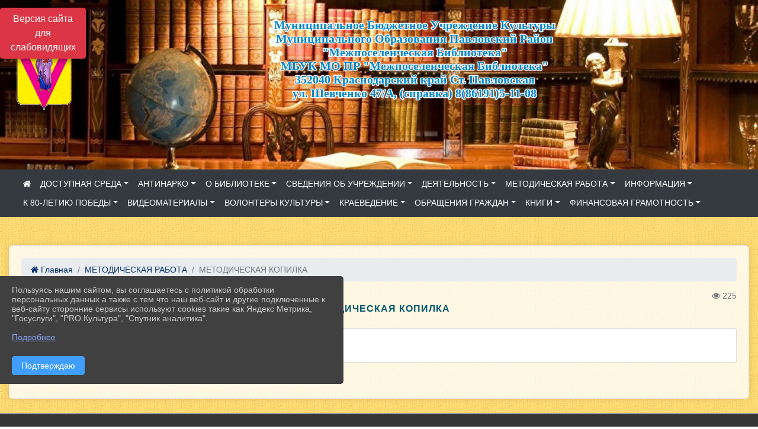

--- FILE ---
content_type: text/html; charset=utf-8
request_url: https://mbiblio.pavkult.ru/item/373304
body_size: 15797
content:
<!DOCTYPE html><html lang="ru" class="h-100"><head><meta charset="utf-8"><meta http-equiv="X-UA-Compatible" content="IE=edge"><meta name="viewport" content="width=device-width, initial-scale=1"><link href="https://www.leocdn.ru/assets/uploads/favicons/u-4_70949-coat_of_pavlovskii_rayon.ico" rel="shortcut icon" type="image/x-icon"><meta name="baseStaticUrl" content="/kubcms-front/v5/master"><link rel="stylesheet" crossorigin="" href="/kubcms-front/v5/master/s/a-index-tM_7IAdW.css"><link rel="stylesheet" crossorigin="" href="/kubcms-front/v5/master/s/a-el-form-item-aOVeQJfs.css"><link rel="stylesheet" crossorigin="" href="/kubcms-front/v5/master/s/a-el-checkbox-RI4HkaMh.css"><link rel="stylesheet" crossorigin="" href="/kubcms-front/v5/master/s/a-ParentTreeSelect-vdZDJbKU.css"><link rel="stylesheet" crossorigin="" href="/kubcms-front/v5/master/s/a-HelperTool-tn0RQdqM.css"><link rel="stylesheet" crossorigin="" href="/kubcms-front/v5/master/s/a-VideoInput-CvP3_GcT.css"><link rel="stylesheet" crossorigin="" href="/kubcms-front/v5/master/s/a-el-checkbox-group-D_6SYB2i.css"><link rel="stylesheet" crossorigin="" href="/kubcms-front/v5/master/s/a-index-cdla2BLU.css"><link rel="stylesheet" crossorigin="" href="/kubcms-front/v5/master/s/a-el-popover-Cktl5fHm.css"><link rel="stylesheet" crossorigin="" href="/kubcms-front/v5/master/s/a-FormPublicRender-MIpZo3OT.css"><link rel="stylesheet" crossorigin="" href="/kubcms-front/v5/master/s/a-el-date-picker-B3rLwVmC.css"><link rel="stylesheet" crossorigin="" href="/kubcms-front/v5/master/s/a-el-radio-DCrt2ktn.css"><link rel="stylesheet" crossorigin="" href="/kubcms-front/v5/master/s/a-el-pagination-BDwEpwR6.css"><link rel="stylesheet" crossorigin="" href="/kubcms-front/v5/master/s/a-el-popconfirm-Du63PGr7.css"><link rel="stylesheet" crossorigin="" href="/kubcms-front/v5/master/s/a-el-slider-DZCsS5Hk.css"><link rel="stylesheet" crossorigin="" href="/kubcms-front/v5/master/s/a-el-color-picker-ILi5dVKC.css"><link rel="stylesheet" crossorigin="" href="/kubcms-front/v5/master/s/a-el-input-number-BjNNn4iI.css"><link rel="stylesheet" crossorigin="" href="/kubcms-front/v5/master/s/a-index-DsLjyqO-.css"><link rel="stylesheet" crossorigin="" href="/kubcms-front/v5/master/s/a-SectionSettings-DWG_XLy8.css"><link rel="stylesheet" crossorigin="" href="/kubcms-front/v5/master/s/a-inSite-8egEwldS.css"><script type="module" crossorigin="" src="/kubcms-front/v5/master/s/e-inSite-BOhS6m2p.js"></script><link rel="modulepreload" crossorigin="" href="/kubcms-front/v5/master/s/c-index-bEbJun7z.js"><link rel="modulepreload" crossorigin="" href="/kubcms-front/v5/master/s/c-el-form-item-Dxi71L-P.js"><link rel="modulepreload" crossorigin="" href="/kubcms-front/v5/master/s/c-el-checkbox-CajeHZm7.js"><link rel="modulepreload" crossorigin="" href="/kubcms-front/v5/master/s/c-vuedraggable.umd-BHhTWoBF.js"><link rel="modulepreload" crossorigin="" href="/kubcms-front/v5/master/s/c-FrontendInterfaces-BVkycfaD.js"><link rel="modulepreload" crossorigin="" href="/kubcms-front/v5/master/s/c-ParentTreeSelect-9BFWADb_.js"><link rel="modulepreload" crossorigin="" href="/kubcms-front/v5/master/s/c-index-CYQ4u1dC.js"><link rel="modulepreload" crossorigin="" href="/kubcms-front/v5/master/s/c-HelperTool-D7hxN4_b.js"><link rel="modulepreload" crossorigin="" href="/kubcms-front/v5/master/s/c-FormGroupWrapper-lKGmvqxY.js"><link rel="modulepreload" crossorigin="" href="/kubcms-front/v5/master/s/c-_baseMap-DyS895Ik.js"><link rel="modulepreload" crossorigin="" href="/kubcms-front/v5/master/s/c-map-BGkT4sNy.js"><link rel="modulepreload" crossorigin="" href="/kubcms-front/v5/master/s/c-_baseOrderBy-CY_iNDhL.js"><link rel="modulepreload" crossorigin="" href="/kubcms-front/v5/master/s/c-orderBy-Bgm9KKau.js"><link rel="modulepreload" crossorigin="" href="/kubcms-front/v5/master/s/c-VideoInput-DqNmTCf7.js"><link rel="modulepreload" crossorigin="" href="/kubcms-front/v5/master/s/c-lodash-BQl7P9W9.js"><link rel="modulepreload" crossorigin="" href="/kubcms-front/v5/master/s/c-animations-BhI5P8CS.js"><link rel="modulepreload" crossorigin="" href="/kubcms-front/v5/master/s/c-index-DQIgQm1J.js"><link rel="modulepreload" crossorigin="" href="/kubcms-front/v5/master/s/c-index-CQ56PxfO.js"><link rel="modulepreload" crossorigin="" href="/kubcms-front/v5/master/s/c-toInteger-C6xo1XSi.js"><link rel="modulepreload" crossorigin="" href="/kubcms-front/v5/master/s/c-index-D5xCMlbC.js"><link rel="modulepreload" crossorigin="" href="/kubcms-front/v5/master/s/c-FormPublicRender-CshrnIvM.js"><link rel="modulepreload" crossorigin="" href="/kubcms-front/v5/master/s/c-el-pagination-ohcjjy-B.js"><link rel="modulepreload" crossorigin="" href="/kubcms-front/v5/master/s/c-el-popconfirm-CP8G0ic0.js"><link rel="modulepreload" crossorigin="" href="/kubcms-front/v5/master/s/c-index-ndmCYBTm.js"><link rel="modulepreload" crossorigin="" href="/kubcms-front/v5/master/s/c-el-slider-neuk3Ysm.js"><link rel="modulepreload" crossorigin="" href="/kubcms-front/v5/master/s/c-index-BYuZUDxE.js"><link rel="modulepreload" crossorigin="" href="/kubcms-front/v5/master/s/c-AddOrEdit-D10FjbOx.js"><link rel="modulepreload" crossorigin="" href="/kubcms-front/v5/master/s/c-index-yJLvgOIv.js"><link rel="modulepreload" crossorigin="" href="/kubcms-front/v5/master/s/c-index-BLOKTJfr.js"><link rel="modulepreload" crossorigin="" href="/kubcms-front/v5/master/s/c-SingleUploaderWithActions-B7OfwLLm.js"><link rel="modulepreload" crossorigin="" href="/kubcms-front/v5/master/s/c-SectionSettings-S1N5Srcd.js"><style>	body {		background: url('/kubcms-front/v5/master/img/backgrounds/140_368.png') !important;	}</style><title>МЕТОДИЧЕСКАЯ КОПИЛКА | Межпоселенческая библиотека Павловского района</title>
<meta name="title" content="МЕТОДИЧЕСКАЯ КОПИЛКА | Межпоселенческая библиотека Павловского района">
<meta name="keywords" content="методическая, копилка">
<meta property="og:url" content="https://mbiblio.pavkult.ru/item/373304">
<meta property="og:type" content="website">
<meta property="og:title" content="МЕТОДИЧЕСКАЯ КОПИЛКА | Межпоселенческая библиотека Павловского района">
<meta property="og:description" content="">
<meta property="og:image" content="https://www.leocdn.ru/uploadsForSiteId/27968/siteHeader/29063cbf-e28e-430f-b148-a77c2b662182.jpg">
<meta name="twitter:card" content="summary_large_image">
<meta property="twitter:domain" content="mbiblio.pavkult.ru">
<meta property="twitter:url" content="https://mbiblio.pavkult.ru/item/373304">
<meta name="twitter:title" content="МЕТОДИЧЕСКАЯ КОПИЛКА | Межпоселенческая библиотека Павловского района">
<meta name="twitter:description" content="">
<meta name="twitter:image" content="https://www.leocdn.ru/uploadsForSiteId/27968/siteHeader/29063cbf-e28e-430f-b148-a77c2b662182.jpg"></head><body class="h-100 ptype-item_page item-id-373304 parent-id-373303"><script>
		if ((document?.cookie || '').indexOf('devMode=1') !== -1) {
			var elemDiv = document.createElement('div');
			elemDiv.style.cssText = 'position:fixed;bottom:16px;right:35px;z-index:10000;color:red;';
			elemDiv.innerText = "devMode"
			document.body.appendChild(elemDiv);
		}
				</script><style id="custom-styles-2">/* рамки для фото блок новостей */
.col-3 {
    flex: 0 0 24%;
    max-width: 100%;
    background: url("https://www.leocdn.ru/uploadsForSiteId/201411/content/c0431a07-d8b1-4f41-9cb1-e7b274d56c88.png") !important;
        background-position-x: 0%;
        background-position-y: 0%;
        background-repeat: repeat;
        background-size: auto;
    background-position-x: 0%;
    background-position-y: 0%;
    background-repeat: repeat;
    background-attachment: scroll;
    background-size: auto;
    background-position: left top !important;
    background-size: 100% !important;
    background-repeat: no-repeat !important;
    width: 100%;
    height: 160px;
}
.cms-block-news.left-thumb-rightanounce .row img {
    margin-top: 14px;
}
.cms-block-news.right-thumb-rightanounce .row img {
    margin-top: 14px;
}
/* рамки для фото блок новостей */
.dropdown-menu.menu-sortabled.ui-sortable.show {
    margin-top: 11px;
    border-radius: 0px;

}


.slick-initialized .slick-slide img {
box-shadow: 2px 3px 11px -1px rgba(0, 0, 0, 0.3) !important;
transition: all 300ms ease !important;
border-radius: 100px !important;
-webkit-filter: grayscale(100%) !important;
filter: grayscale(95%) !important;
margin-bottom: 8px !important;
transform: scale(1.02) !important;
width: 90% !important;
}
.slick-initialized .slick-slide img:hover {filter: none !important;; box-shadow: 2px 3px 7px 0px rgba(0, 0, 0, 0.7) !important;; }
/**** Карусель банеров ***/
.carousel-inner:hover {
    transition: all 300ms ease !important;

}

i.fa.fa-2x.fa-wikipedia-w::before, i.fa.fa-2x.fa-wikipedia-w::before {
    color: #48649D;
    width: 1%;
    background-image: url(https://www.leocdn.ru/uploadsForSiteId/200711/content/8650ee82-0fd0-42a9-b51c-51390c395e07.png);
    content: '';
    width: 42px;
    height: 42px;
    background-size: cover;
    float: right;
}

.fa-youtube-square::before, .fa-youtube-square::before {
    color: #48649D;
    width: 1%;
    background-image: url(https://www.leocdn.ru/uploadsForSiteId/200417/content/cc4cc1f2-b18b-4bdb-8525-5324fd6e67d0.png);
    content: '';
    width: 42px;
    height: 42px;
    background-size: cover;
    float: right;
}

i.fa.fa-2x.fa-telegram::before, i.fa.fa-2x.fa-telegram::before {
    color: #48649D;
    width: 1%;
    background-image: url(https://www.leocdn.ru/uploadsForSiteId/202244/content/3a022d45-2c93-4944-905d-acc134c5679d.png);
    content: '';
    width: 42px;
    height: 42px;
    background-size: cover;
    float: right;
    
}

.fa-vk::before {
    color: #48649D;
    width: 1%;
    background-image: url(https://www.leocdn.ru/uploadsForSiteId/201172/content/3dbeed6b-9956-499c-ae48-758107655c1b.png);
    content: '';
    width: 42px;
    height: 42px;
    background-size: cover;
    float: right
}
.fa-odnoklassniki-square::before {
   color: #48649D;
    width: 1%;
    background-image: url(https://www.leocdn.ru/uploadsForSiteId/201172/content/2904fc0e-c9a0-45b6-a489-ea937f865c9a.png);
    content: '';
    width: 42px;
    height: 42px;
    background-size: cover;
    float: right
}


/**********************************************************/
/************** шаблон css (основные фунции) **************/
/**********************************************************/

/*** ПОДГРУЖАЕМ GOOGLE ШРИФТЫ ***/
@import url('https://fonts.googleapis.com/css2?family=Open+Sans:wght@300&display=swap');
@import url('https://fonts.googleapis.com/css2?family=Playfair+Display:ital@1&display=swap');
@import url('https://fonts.googleapis.com/css2?family=Playfair+Display:ital@0;1&display=swap');
@import url('https://fonts.googleapis.com/css2?family=PT+Sans:ital@1&display=swap');
/*** ПОДГРУЖАЕМ GOOGLE ШРИФТЫ ***/

/*** ШРИФТЫ И СТИЛЬ ЗАГОЛОВКОВ ***/
* {
	box-sizing: border-box;
}

body {/*используем семью шрифтов в теле сайта***/
	font-family: 'Open Sans', sans-serif; 
}

.logo {/*используем семью шрифтов в шапке сайта ***/

	font-family: 'Playfair Display', serif;
}

a {
    color: #00586F;
    text-decoration: none;
    background-color: transparent;
}
.h3, h3 {/*стиль заголовков h3*/
	font-size: 16px;
	font-weight: bold;
	text-transform: uppercase;
	letter-spacing: 1px;
	color: #00586F;  
	 text-transform: uppercase;
}


.h4, h4 {/*стиль заголовков h4*/
	font-size: 1.3rem;
	font-weight: bold;
	color: #00586F; 
	 text-transform: uppercase;
}    

.col-md-6 .h4, h4 {/*стиль заголовков блоки (главная)*/
    color: #4d4d4d;
    font-size: 16px;
}

.col-md-3 .h4, h4 {/*стиль заголовков блоки (крайние)*/
    color: #4d4d4d;
    font-size: 16px;
}

/*** ШРИФТЫ И СТИЛЬ ЗАГОЛОВКОВ ***/

/*** ШАПКА САЙТА ***/
.head-image {
	width: 100%; /*ширина шапки*/
	background-size: cover; 
	background-image: url(null);
	background: #304156; /*цвет шапки*/ 
}
.line {
    width: 120px;
    height: 200px;
    margin-top: 40px;
}
/* Логотип */
/*** ШАПКА САЙТА ***/

/*** КНОПКА ВЕРТИКАЛЬНОГО МЕНЮ ***/
#show-sidebar {
	top: 150px !important; /*растояние от верхнего края*/
}
/*** КНОПКА ВЕРТИКАЛЬНОГО МЕНЮ ***/

/*** КНОПКА ПОИСК ***/
.visual-impired-button {
	margin-top: 0; /*растояние от верхнего края*/
} 

.btn-outline-success {
    color: #fff;
    background-color: #405988;
    border-color: #fff;
}

.btn-outline-success:hover {
	color: #fff; 
	background-color: #4d6aa0;
	border-color: #fff;
}

.btn-outline-success:not(:disabled):not(.disabled).active, .btn-outline-success:not(:disabled):not(.disabled):active, .show > .btn-outline-success.dropdown-toggle {
	color: #fff;
	background-color: #405988;
	border-color: #fefffe;
}

.btn-outline-success:not(:disabled):not(.disabled).active:focus, .btn-outline-success:not(:disabled):not(.disabled):active:focus, .show > .btn-outline-success.dropdown-toggle:focus {
	box-shadow: 0 0 0 .2rem #405988;
}

.btn-outline-success.focus, .btn-outline-success:focus {
	box-shadow: 0 0 0 .2rem #405988;
}
/*** КНОПКА ПОИСК ***/

/*** ГОРИЗОНТАЛЬНОЕ МЕНЮ ***/
	.navbar-dark .navbar-nav .active > .nav-link, .navbar-dark .navbar-nav .nav-link.active, .navbar-dark .navbar-nav .nav-link.show, .navbar-dark .navbar-nav .show > .nav-link {
    color: #aaa; transition: all 0.2s;}

	.navbar-dark .navbar-nav .active > .nav-link, .navbar-dark .navbar-nav .nav-link.active, .navbar-dark .navbar-nav .nav-link.show, .navbar-dark .navbar-nav .show > .nav-link:hover {
  
    border-bottom: 2px solid #ffffff; transition: all 0.2s;}

 
/*** ГОРИЗОНТАЛЬНОЕ МЕНЮ ***/

/*** ХЛЕБНЫЕ КРОШКИ ***/
.breadcrumb  a {
	color: #002F72 !important;
}

.breadcrumb  a:hover {
	color: #49D3B9 !important;
}

.breadcrumb  a:focus {
	color: #49D3B9 !important;
}
/*** ХЛЕБНЫЕ КРОШКИ ***/

/*** ВЕРТИКАЛЬНОЕ МЕНЮ ***/
.sidebar-brand {
	color: #49D3B9 !important;
}

.sidebar-brand a {
	color: #49D3B9 !important;
}

.sidebar-brand  a:hover {
	color: #49D3B9 !important;
}

.sidebar-brand  a:focus {
	color: #49D3B9 !important;
}

.sidebar-wrapper .sidebar-menu .active > a {
	background: #3d6286;
}

.sidebar-wrapper .sidebar-menu .sidebar-dropdown .sidebar-submenu ul {
	background: #2b3e62;
}

.sidebar-wrapper {
	background: #2b3e62;
}

.sidebar-wrapper .sidebar-menu a {
	color: #ffffff !important;
}

.sidebar-wrapper .sidebar-menu a:hover {
	color: #49D3B9 !important;
}

.sidebar-wrapper .sidebar-menu a:focus {
	color: #49D3B9 !important;
}

.sidebar-menu > ul:nth-child(1) > li:nth-child(1) {
	color: #49D3B9 !important;
}

.sidebar-menu > ul:nth-child(2) > li:nth-child(1) {
	color: #49D3B9 !important;
}
/*** ВЕРТИКАЛЬНОЕ МЕНЮ ***/

/*** ПОДВАЛ САЙТА ***/
footer.footer {
	border-top: 1px solid #ccc;
	background: #373636 repeat !important;
}

footer.footer a {
	color: #FFFFFF;
	text-decoration: none;
}

footer.footer a:hover {
	color: #8e8c8c;
	text-decoration: none;
}
/*** ПОДВАЛ САЙТА ***/

/*** ИНОЕ ***/
/*** ссылки в новостях центральный блок***/
html.h-100 body.h-100 div.page-wrapper.toggled.h-100 main.page-content.d-flex.flex-column.h-100.cms-all-sections div.body-container.mt-4.mb-4 div.container div.row div.col-md-6
a {
    color: #00586F;
    text-decoration: none;
    background-color: transparent;
}
/*** ссылки в новостях цб***/

/*** нз ***/
.align-items-center {
	align-items: left !important;
}
/*** нз ***/

/*** увеличение изображений при наведении ***/

/*** увеличение изображений при наведении ***/

/*** ДОПОЛНИТЕЛЬНОЕ ВЕРТИЛЬНОЕ МЕНЮ ***/
/** <!--HTML --> <div class="category-wrap">
<h3>МЕНЮ</h3>
<ul>
	<li><a href="/">О НАС</a></li>
	<li><a href="/">НОВОСТИ</a></li>
	<li><a href="/">ФОТОГАЛЕРЕЯ</a></li>
	<li><a href="/">ВИДЕОГАЛЕРЕЯ</a></li>
	<li><a href="/">ЭЛЕКТРОННАЯ ПРИЕМНАЯ</a></li>
	<li><a href="/">КОНТАКТЫ</a></li>
</ul>
<hr /></div> <!--HTML --> **/

.category-wrap {
    padding: 15px;
    background: white;
    width: 200px;
    
    font-family: "Helvetica Neue", Helvetica, Arial, sans-serif;
  }
  .category-wrap h3 {
    font-size: 16px;
    color: rgba(0,0,0,.6);
    margin: 0 0 10px;
    padding: 0 5px;
    position: relative;
  }
  .category-wrap h3::after {
      content: "";
      width: 6px;
      height: 6px;
      background: #405988;
      position: absolute;
      right: 5px;
      bottom: 2px;
      box-shadow: -8px -8px #405988, 0 -8px #405988, -8px 0 #405988;
  }
  
  .category-wrap ul {
    list-style: none;
    margin: 0;
    padding: 0; 
    border-top: 1px solid rgba(0,0,0,.3);
  }
  .category-wrap li {margin: 12px 0 0 0px;}
  .category-wrap a {
    text-decoration: none;
    display: block;  
    font-size: 13px;
    color: rgba(0,0,0,.6);
    padding: 5px;
    position: relative;
    transition: .3s linear;
      text-transform: uppercase;
  }
  .category-wrap a:after {
    content: "\1405";
    font-family: FontAwesome;
    position: absolute;
    right: 5px;
    color: white;
    transition: .2s linear;
  }
  .category-wrap a:hover {
      background: #405988;
      color: white;
  }
 
/*** ДОПОЛНИТЕЛЬНОЕ ВЕРТИЛЬНОЕ МЕНЮ ***/




/*** ИНОЕ ***/</style><div class="h-100"><div class="visual-impired-button" itemprop="copy" style="padding:3px 0"><a style="margin-top:10px" href="#" class="btn btn-danger spec bvi-open" aria-label="Включить версию для слабовидящих">Версия сайта для слабовидящих</a></div><main class="page-content d-flex flex-column h-100 cms-all-sections" id="allrecords"><div data-section-id="9612" data-section-type="header" data-section-comment="" data-section-visible="1" class="bvi-tts" id="rec9612"><div class="head-image" style="width:100%;background-size:cover;background-image:url('https://www.leocdn.ru/uploadsForSiteId/27968/siteHeader/29063cbf-e28e-430f-b148-a77c2b662182.jpg')"><div style="position:relative;padding-bottom:26px;padding-top:20px" class="container"><div class="d-flex align-items-center justify-content-between"><div class="line" style="padding:0px"><div style="padding:12px 9px 0 10px"><img src="https://www.leocdn.ru/uploadsForSiteId/27968/siteHeader/8dda783f-f129-44eb-b2bf-c8782f42d4fa.png" loading="lazy"></div></div><div class="logo"><div><script src="https://culturaltracking.ru/static/js/spxl.js" data-pixel-id="2796"></script>

<p style="text-align: center;"><span style="color:#0086cc;"><strong><span style="text-shadow: #ffffff 1px 0px, #ffffff 1px 1px, #ffffff 0px 1px, #ffffff -1px 1px, #ffffff -1px 0px, #ffffff -1px -1px, #ffffff 0px -1px, #ffffff 1px -1px, #ffffff 0 0 3px, #ffffff 0 0 3px, #ffffff 0 0 3px, #ffffff 0 0 3px; font-size: 20px; ">Муниципальное Бюджетное Учреждение Культуры</span></strong></span><br>
<strong><span style="color:#0086cc;"><strong><span style="text-shadow: #ffffff 1px 0px, #ffffff 1px 1px, #ffffff 0px 1px, #ffffff -1px 1px, #ffffff -1px 0px, #ffffff -1px -1px, #ffffff 0px -1px, #ffffff 1px -1px, #ffffff 0 0 3px, #ffffff 0 0 3px, #ffffff 0 0 3px, #ffffff 0 0 3px; font-size: 20px; ">Муниципального Образования Павловский Район</span></strong></span></strong><br>
<strong><strong><span style="color:#0086cc;"><strong><span style="text-shadow: #ffffff 1px 0px, #ffffff 1px 1px, #ffffff 0px 1px, #ffffff -1px 1px, #ffffff -1px 0px, #ffffff -1px -1px, #ffffff 0px -1px, #ffffff 1px -1px, #ffffff 0 0 3px, #ffffff 0 0 3px, #ffffff 0 0 3px, #ffffff 0 0 3px; font-size: 20px; ">"Межпоселенческая Библиотека"</span></strong></span></strong></strong><br>
<strong><strong><strong><span style="color:#0086cc;"><strong><span style="text-shadow: #ffffff 1px 0px, #ffffff 1px 1px, #ffffff 0px 1px, #ffffff -1px 1px, #ffffff -1px 0px, #ffffff -1px -1px, #ffffff 0px -1px, #ffffff 1px -1px, #ffffff 0 0 3px, #ffffff 0 0 3px, #ffffff 0 0 3px, #ffffff 0 0 3px; font-size: 20px; ">МБУК МО ПР "Межпоселенческая Библиотека"</span></strong></span></strong></strong></strong><br>
<strong><strong><strong><strong><span style="color:#0086cc;"><strong><span style="text-shadow: #ffffff 1px 0px, #ffffff 1px 1px, #ffffff 0px 1px, #ffffff -1px 1px, #ffffff -1px 0px, #ffffff -1px -1px, #ffffff 0px -1px, #ffffff 1px -1px, #ffffff 0 0 3px, #ffffff 0 0 3px, #ffffff 0 0 3px, #ffffff 0 0 3px; font-size: 20px; ">352040 Краснодарский край Ст. Павловская </span></strong></span></strong></strong></strong></strong><br>
<strong><strong><strong><strong><strong><span style="color:#0086cc;"><strong><span style="text-shadow: #ffffff 1px 0px, #ffffff 1px 1px, #ffffff 0px 1px, #ffffff -1px 1px, #ffffff -1px 0px, #ffffff -1px -1px, #ffffff 0px -1px, #ffffff 1px -1px, #ffffff 0 0 3px, #ffffff 0 0 3px, #ffffff 0 0 3px, #ffffff 0 0 3px; font-size: 20px; ">ул. Шевченко 47/А, (справка) 8(86191)5-11-08</span></strong></span></strong></strong></strong></strong></strong></p>

<p>&nbsp;</p>

<p>&nbsp;</p>
</div><div> </div></div><div></div></div></div></div><nav class="navbar navbar-expand-sm navbar-dark" style="background-color:#343a40"><div class="container-fluid"><button class="navbar-toggler" type="button" data-toggle="collapse" data-target="#navbarsExample03" aria-controls="navbarsExample03" aria-expanded="false" aria-label="Развернуть наигацию"><span class="navbar-toggler-icon"></span></button><div class="collapse navbar-collapse visible" id="navbarsExample03"><ul class="navbar-nav mr-auto menu-sortabled"><li class="nav-item"><a class="nav-link" href="/"><i class="fa fa-home"></i></a></li><li class="nav-item dropdown" id="menu_910448" item-id="910448"><a class="nav-link dropdown-toggle" href="/item/910448" id="dropdown03" data-toggle="dropdown" aria-haspopup="true" aria-expanded="false">ДОСТУПНАЯ СРЕДА</a><ul class="dropdown-menu menu-sortabled" aria-labelledby="dropdown03"><li id="menu_1314471" item-id="1314471"><a class="dropdown-item" href="/item/1314471">Доступная среда в МБУК МО ПР "Межпоселенческая библиотека"</a><span style="display:none" class="move-box"><i class="fa fa-arrows"></i></span></li><li id="menu_1319040" item-id="1319040"><a class="dropdown-item" href="/item/1319040">Каталог сайтов для людей с ОВЗ</a><span style="display:none" class="move-box"><i class="fa fa-arrows"></i></span></li><li id="menu_1600884" item-id="1600884"><a class="dropdown-item" href="/item/1600884">Тотальный тест "Доступная среда" (Общероссийская акция)</a><span style="display:none" class="move-box"><i class="fa fa-arrows"></i></span></li><li id="menu_1323196" item-id="1323196"><a class="dropdown-item" href="/item/1323196">Меры социальной поддержки инвалидов</a><span style="display:none" class="move-box"><i class="fa fa-arrows"></i></span></li><li id="menu_1320126" item-id="1320126"><a class="dropdown-item" href="/item/1320126">Порталы инклюзивного образования</a><span style="display:none" class="move-box"><i class="fa fa-arrows"></i></span></li><li id="menu_1720656" item-id="1720656"><a class="dropdown-item" href="/item/1720656">"Доступная среда" Тотальный тест-2023</a><span style="display:none" class="move-box"><i class="fa fa-arrows"></i></span></li><li id="menu_1512108" item-id="1512108"><a class="dropdown-item" href="/item/1512108">Информация о профессиональном образовании инвалидов и лиц с ОВЗ</a><span style="display:none" class="move-box"><i class="fa fa-arrows"></i></span></li><li id="menu_1352884" item-id="1352884"><a class="dropdown-item" href="/item/1352884">Информация для инвалидов по зрению</a><span style="display:none" class="move-box"><i class="fa fa-arrows"></i></span></li><li class="mx-3 admin-buttons horizontal-menu" style="display:none"><div class="d-flex justify-content-around text-center"><a data-toggle="tooltip" class="nav-link w-full" data-placement="bottom" title="Список" href="/front#/content?type=menu&amp;parentId=910448"><i class="fa fa-list"></i></a><a data-toggle="tooltip" class="nav-link w-full" data-placement="bottom" title="Добавить" href="/front#/content/add?type=menu&amp;parentId=910448"><i class="fa fa-plus"></i></a></div></li></ul><span style="display:none" class="move-box"><i class="fa fa-arrows"></i></span></li><li class="nav-item dropdown" id="menu_1788174" item-id="1788174"><a class="nav-link dropdown-toggle" href="/item/1788174" id="dropdown03" data-toggle="dropdown" aria-haspopup="true" aria-expanded="false">АНТИНАРКО</a><ul class="dropdown-menu menu-sortabled" aria-labelledby="dropdown03"><li id="menu_1793752" item-id="1793752"><a class="dropdown-item" href="/item/1793752">План работы МБУК МО ПР "Межпоселенчсекая библиотека" в рамках популяризации здорового образа жизни на 2024 год</a><span style="display:none" class="move-box"><i class="fa fa-arrows"></i></span></li><li id="menu_1907981" item-id="1907981"><a class="dropdown-item" href="/item/1907981">«Мак – 2024» (межведомственная комплексная оперативно-профилактическая операция)</a><span style="display:none" class="move-box"><i class="fa fa-arrows"></i></span></li><li id="menu_1828929" item-id="1828929"><a class="dropdown-item" href="/item/1828929">"Сообщи, где торгуют смертью" (Всероссийская антинаркотическая акция)</a><span style="display:none" class="move-box"><i class="fa fa-arrows"></i></span></li><li id="menu_1793720" item-id="1793720"><a class="dropdown-item" href="/item/1793720">Мероприятия антинаркотической направленности (2024)</a><span style="display:none" class="move-box"><i class="fa fa-arrows"></i></span></li><li id="menu_2381905" item-id="2381905"><a class="dropdown-item" href="/item/2381905">План работы МБУК МО ПР "Межпоселенчсекая библиотека" в рамках популяризации здорового образа жизни на 2026 год</a><span style="display:none" class="move-box"><i class="fa fa-arrows"></i></span></li><li id="menu_2388617" item-id="2388617"><a class="dropdown-item" href="/item/2388617">Мероприятия антинаркотической направленности (2026)</a><span style="display:none" class="move-box"><i class="fa fa-arrows"></i></span></li><li id="menu_1975786" item-id="1975786"><a class="dropdown-item" href="/item/1975786">"ТЕЛЕФОНЫ ДОВЕРИЯ"</a><span style="display:none" class="move-box"><i class="fa fa-arrows"></i></span></li><li id="menu_1892418" item-id="1892418"><a class="dropdown-item" href="/item/1892418">ПАМЯТКА ПО СОЗДАНИЮ ИНФОРМАЦИОННО-ПРОСВЕТИТЕЛЬСКОГО КОНТЕНТА, ПРИЗВАННОГО СОДЕЙСТВОВАТЬ РЕАЛИЗАЦИИ АНТИНАРКОТИЧЕСКОЙ ПОЛИТИКИ И ПОВЫШЕНИЮ УРОВНЯ ОСВЕДОМЛЕННОСТИ ГРАЖДАН О РИСКАХ, СВЯЗАННЫХ С ПОТРЕБ...</a><span style="display:none" class="move-box"><i class="fa fa-arrows"></i></span></li><li id="menu_2330695" item-id="2330695"><a class="dropdown-item" href="/item/2330695">"Сообщи, где торгуют смертью" (Всероссийская антинаркотическая акция)</a><span style="display:none" class="move-box"><i class="fa fa-arrows"></i></span></li><li id="menu_1793730" item-id="1793730"><a class="dropdown-item" href="/item/1793730">Методические рекомендации_профилактика ВИЧ инфекции</a><span style="display:none" class="move-box"><i class="fa fa-arrows"></i></span></li><li id="menu_2318866" item-id="2318866"><a class="dropdown-item" href="/item/2318866">«Мак – 2025» (межведомственная комплексная оперативно-профилактическая операция)</a><span style="display:none" class="move-box"><i class="fa fa-arrows"></i></span></li><li id="menu_2110453" item-id="2110453"><a class="dropdown-item" href="/item/2110453">Мероприятия антинаркотической направленности (2025)</a><span style="display:none" class="move-box"><i class="fa fa-arrows"></i></span></li><li id="menu_1793744" item-id="1793744"><a class="dropdown-item" href="/item/1793744">Методические рекомендации_профилактика ПАВ</a><span style="display:none" class="move-box"><i class="fa fa-arrows"></i></span></li><li id="menu_2023020" item-id="2023020"><a class="dropdown-item" href="/item/2023020">"Сообщи, где торгуют смертью" (всероссийская антинаркотическая акция)</a><span style="display:none" class="move-box"><i class="fa fa-arrows"></i></span></li><li id="menu_2178346" item-id="2178346"><a class="dropdown-item" href="/item/2178346"> «Сообщи, где торгуют смертью» (Общероссийская антинаркотическая акция)</a><span style="display:none" class="move-box"><i class="fa fa-arrows"></i></span></li><li id="menu_28729" item-id="28729"><a class="dropdown-item" href="/item/28729">АНТИНАРКО</a><span style="display:none" class="move-box"><i class="fa fa-arrows"></i></span></li><li class="mx-3 admin-buttons horizontal-menu" style="display:none"><div class="d-flex justify-content-around text-center"><a data-toggle="tooltip" class="nav-link w-full" data-placement="bottom" title="Список" href="/front#/content?type=menu&amp;parentId=1788174"><i class="fa fa-list"></i></a><a data-toggle="tooltip" class="nav-link w-full" data-placement="bottom" title="Добавить" href="/front#/content/add?type=menu&amp;parentId=1788174"><i class="fa fa-plus"></i></a></div></li></ul><span style="display:none" class="move-box"><i class="fa fa-arrows"></i></span></li><li class="nav-item dropdown" id="menu_27972" item-id="27972"><a class="nav-link dropdown-toggle" href="/item/27972" id="dropdown03" data-toggle="dropdown" aria-haspopup="true" aria-expanded="false">О БИБЛИОТЕКЕ</a><ul class="dropdown-menu menu-sortabled" aria-labelledby="dropdown03"><li id="menu_332489" item-id="332489"><a class="dropdown-item" href="/item/332489">МАТЕРИАЛЬНО-ТЕХНИЧЕСКОЕ ОБЕСПЕЧЕНИЕ УЧРЕЖДЕНИЯ</a><span style="display:none" class="move-box"><i class="fa fa-arrows"></i></span></li><li id="menu_27976" item-id="27976"><a class="dropdown-item" href="/item/27976">ОФИЦИАЛЬНАЯ ИНФОРМАЦИЯ</a><span style="display:none" class="move-box"><i class="fa fa-arrows"></i></span></li><li id="menu_34531" item-id="34531"><a class="dropdown-item" href="/item/34531">СТРУКТУРА УЧРЕЖДЕНИЯ</a><span style="display:none" class="move-box"><i class="fa fa-arrows"></i></span></li><li id="menu_27978" item-id="27978"><a class="dropdown-item" href="/item/27978">БИБЛИОТЕКИ ПАВЛОВСКОГО РАЙОНА</a><span style="display:none" class="move-box"><i class="fa fa-arrows"></i></span></li><li id="menu_46512" item-id="46512"><a class="dropdown-item" href="/item/46512">КАДРОВОЕ ОБЕСПЕЧЕНИЕ</a><span style="display:none" class="move-box"><i class="fa fa-arrows"></i></span></li><li id="menu_231814" item-id="231814"><a class="dropdown-item" href="/item/231814">ПРОТИВОДЕЙСТВИЕ КОРРУПЦИИ</a><span style="display:none" class="move-box"><i class="fa fa-arrows"></i></span></li><li id="menu_237469" item-id="237469"><a class="dropdown-item" href="/item/237469">ЧАСТО ЗАДАВАЕМЫЕ ВОПРОСЫ</a><span style="display:none" class="move-box"><i class="fa fa-arrows"></i></span></li><li class="mx-3 admin-buttons horizontal-menu" style="display:none"><div class="d-flex justify-content-around text-center"><a data-toggle="tooltip" class="nav-link w-full" data-placement="bottom" title="Список" href="/front#/content?type=menu&amp;parentId=27972"><i class="fa fa-list"></i></a><a data-toggle="tooltip" class="nav-link w-full" data-placement="bottom" title="Добавить" href="/front#/content/add?type=menu&amp;parentId=27972"><i class="fa fa-plus"></i></a></div></li></ul><span style="display:none" class="move-box"><i class="fa fa-arrows"></i></span></li><li class="nav-item dropdown" id="menu_288429" item-id="288429"><a class="nav-link dropdown-toggle" href="/item/288429" id="dropdown03" data-toggle="dropdown" aria-haspopup="true" aria-expanded="false">СВЕДЕНИЯ ОБ УЧРЕЖДЕНИИ</a><ul class="dropdown-menu menu-sortabled" aria-labelledby="dropdown03"><li id="menu_903462" item-id="903462"><a class="dropdown-item" href="/item/903462">ОЦЕНКА КАЧЕСТВА ОКАЗАНИЯ УСЛУГ</a><span style="display:none" class="move-box"><i class="fa fa-arrows"></i></span></li><li id="menu_288430" item-id="288430"><a class="dropdown-item" href="/item/288430">ОСНОВНЫЕ СВЕДЕНИЯ</a><span style="display:none" class="move-box"><i class="fa fa-arrows"></i></span></li><li id="menu_288432" item-id="288432"><a class="dropdown-item" href="/item/288432">ПРОТИВОДЕЙСТВИЕ КОРРУПЦИИ</a><span style="display:none" class="move-box"><i class="fa fa-arrows"></i></span></li><li id="menu_288431" item-id="288431"><a class="dropdown-item" href="/item/288431">ДОКУМЕНТЫ</a><span style="display:none" class="move-box"><i class="fa fa-arrows"></i></span></li><li id="menu_486776" item-id="486776"><a class="dropdown-item" href="/item/486776">АНТИТЕРРОР</a><span style="display:none" class="move-box"><i class="fa fa-arrows"></i></span></li><li class="mx-3 admin-buttons horizontal-menu" style="display:none"><div class="d-flex justify-content-around text-center"><a data-toggle="tooltip" class="nav-link w-full" data-placement="bottom" title="Список" href="/front#/content?type=menu&amp;parentId=288429"><i class="fa fa-list"></i></a><a data-toggle="tooltip" class="nav-link w-full" data-placement="bottom" title="Добавить" href="/front#/content/add?type=menu&amp;parentId=288429"><i class="fa fa-plus"></i></a></div></li></ul><span style="display:none" class="move-box"><i class="fa fa-arrows"></i></span></li><li class="nav-item dropdown" id="menu_27975" item-id="27975"><a class="nav-link dropdown-toggle" href="/item/27975" id="dropdown03" data-toggle="dropdown" aria-haspopup="true" aria-expanded="false">ДЕЯТЕЛЬНОСТЬ</a><ul class="dropdown-menu menu-sortabled" aria-labelledby="dropdown03"><li id="menu_297382" item-id="297382"><a class="dropdown-item" href="/item/297382">НАШИ МЕРОПРИЯТИЯ</a><span style="display:none" class="move-box"><i class="fa fa-arrows"></i></span></li><li id="menu_382973" item-id="382973"><a class="dropdown-item" href="/item/382973">КЛУБНАЯ ДЕЯТЕЛЬНОСТЬ</a><span style="display:none" class="move-box"><i class="fa fa-arrows"></i></span></li><li id="menu_27980" item-id="27980"><a class="dropdown-item" href="/item/27980">НОВОСТИ</a><span style="display:none" class="move-box"><i class="fa fa-arrows"></i></span></li><li id="menu_706062" item-id="706062"><a class="dropdown-item" href="/item/706062">БИБЛИОГРАФИЧЕСКИЕ МАТЕРИАЛЫ</a><span style="display:none" class="move-box"><i class="fa fa-arrows"></i></span></li><li id="menu_279169" item-id="279169"><a class="dropdown-item" href="/item/279169">НОК (Независимая оценка качества оказания услуг)</a><span style="display:none" class="move-box"><i class="fa fa-arrows"></i></span></li><li id="menu_371219" item-id="371219"><a class="dropdown-item" href="/item/371219">ИНФОПОВОД</a><span style="display:none" class="move-box"><i class="fa fa-arrows"></i></span></li><li id="menu_27981" item-id="27981"><a class="dropdown-item" href="/item/27981">ФОТОГАЛЕРЕЯ</a><span style="display:none" class="move-box"><i class="fa fa-arrows"></i></span></li><li id="menu_27984" item-id="27984"><a class="dropdown-item" href="/item/27984">ВЫСТАВКИ</a><span style="display:none" class="move-box"><i class="fa fa-arrows"></i></span></li><li class="mx-3 admin-buttons horizontal-menu" style="display:none"><div class="d-flex justify-content-around text-center"><a data-toggle="tooltip" class="nav-link w-full" data-placement="bottom" title="Список" href="/front#/content?type=menu&amp;parentId=27975"><i class="fa fa-list"></i></a><a data-toggle="tooltip" class="nav-link w-full" data-placement="bottom" title="Добавить" href="/front#/content/add?type=menu&amp;parentId=27975"><i class="fa fa-plus"></i></a></div></li></ul><span style="display:none" class="move-box"><i class="fa fa-arrows"></i></span></li><li class="nav-item dropdown" id="menu_373303" item-id="373303"><a class="nav-link dropdown-toggle" href="/item/373303" id="dropdown03" data-toggle="dropdown" aria-haspopup="true" aria-expanded="false">МЕТОДИЧЕСКАЯ РАБОТА</a><ul class="dropdown-menu menu-sortabled" aria-labelledby="dropdown03"><li id="menu_2168672" item-id="2168672"><a class="dropdown-item" href="/item/2168672">Обзор деятельности библиотек муниципального образования Павловский район (2025)</a><span style="display:none" class="move-box"><i class="fa fa-arrows"></i></span></li><li id="menu_1524571" item-id="1524571"><a class="dropdown-item" href="/item/1524571">Обзор деятельности библиотек муниципального образования Павловский район в 2023 году</a><span style="display:none" class="move-box"><i class="fa fa-arrows"></i></span></li><li id="menu_373305" item-id="373305"><a class="dropdown-item" href="/item/373305">МЕТОДИЧЕСКАЯ И КОНСУЛЬТАТИВНАЯ ПОМОЩЬ</a><span style="display:none" class="move-box"><i class="fa fa-arrows"></i></span></li><li id="menu_1517793" item-id="1517793"><a class="dropdown-item" href="/item/1517793">АКЦИИ. ФЕСТИВАЛИ. КОНКУРСЫ.</a><span style="display:none" class="move-box"><i class="fa fa-arrows"></i></span></li><li id="menu_1428290" item-id="1428290"><a class="dropdown-item" href="/item/1428290">КОНКУРСЫ</a><span style="display:none" class="move-box"><i class="fa fa-arrows"></i></span></li><li id="menu_373304" item-id="373304"><a class="dropdown-item active" href="/item/373304">МЕТОДИЧЕСКАЯ КОПИЛКА</a><span style="display:none" class="move-box"><i class="fa fa-arrows"></i></span></li><li id="menu_1813766" item-id="1813766"><a class="dropdown-item" href="/item/1813766">Обзор деятельности библиотек муниципального образования Павловский район (2024 год)</a><span style="display:none" class="move-box"><i class="fa fa-arrows"></i></span></li><li class="mx-3 admin-buttons horizontal-menu" style="display:none"><div class="d-flex justify-content-around text-center"><a data-toggle="tooltip" class="nav-link w-full" data-placement="bottom" title="Список" href="/front#/content?type=menu&amp;parentId=373303"><i class="fa fa-list"></i></a><a data-toggle="tooltip" class="nav-link w-full" data-placement="bottom" title="Добавить" href="/front#/content/add?type=menu&amp;parentId=373303"><i class="fa fa-plus"></i></a></div></li></ul><span style="display:none" class="move-box"><i class="fa fa-arrows"></i></span></li><li class="nav-item dropdown" id="menu_309720" item-id="309720"><a class="nav-link dropdown-toggle" href="/item/309720" id="dropdown03" data-toggle="dropdown" aria-haspopup="true" aria-expanded="false">ИНФОРМАЦИЯ</a><ul class="dropdown-menu menu-sortabled" aria-labelledby="dropdown03"><li id="menu_1498779" item-id="1498779"><a class="dropdown-item" href="/item/1498779">ИНФОРМАЦИЯ О СТРОИТЕЛЬСТВЕ МЕМОРИАЛА КУРСКОЙ ДУГЕ</a><span style="display:none" class="move-box"><i class="fa fa-arrows"></i></span></li><li id="menu_2031952" item-id="2031952"><a class="dropdown-item" href="/item/2031952">4 декабря - День матери-казачки</a><span style="display:none" class="move-box"><i class="fa fa-arrows"></i></span></li><li id="menu_2036025" item-id="2036025"><a class="dropdown-item" href="/item/2036025"> «Звонок от сотрудника правоохранительных органов»</a><span style="display:none" class="move-box"><i class="fa fa-arrows"></i></span></li><li id="menu_1872186" item-id="1872186"><a class="dropdown-item" href="/item/1872186">Онлайн-голосование в рамках XII Национальной премии «Хрустальный компас»</a><span style="display:none" class="move-box"><i class="fa fa-arrows"></i></span></li><li id="menu_2342551" item-id="2342551"><a class="dropdown-item" href="/item/2342551">"Щедрый вторник"</a><span style="display:none" class="move-box"><i class="fa fa-arrows"></i></span></li><li id="menu_1674544" item-id="1674544"><a class="dropdown-item" href="/item/1674544">В СТАНИЦЕ ПАВЛОВСКОЙ ОТКРОЕТСЯ ПЕРЕДВИЖНАЯ ФОТОВЫСТАВКА ПО СЛУЧАЮ 10-ЛЕТИЯ ОБРАЗОВАНИЯ КУБАНСКОЙ МИТРОПОЛИИ.</a><span style="display:none" class="move-box"><i class="fa fa-arrows"></i></span></li><li id="menu_1684314" item-id="1684314"><a class="dropdown-item" href="/item/1684314">"ТВОИ ТРУДОВЫЕ ПРАВА, ПОДРОСТОК!" (в рамках недели правовой грамотности по вопросам трудовых отношений "Краснодарский край - территория без тени").</a><span style="display:none" class="move-box"><i class="fa fa-arrows"></i></span></li><li id="menu_2254825" item-id="2254825"><a class="dropdown-item" href="/item/2254825">"Детская безопасность"(инфографика)</a><span style="display:none" class="move-box"><i class="fa fa-arrows"></i></span></li><li id="menu_2376594" item-id="2376594"><a class="dropdown-item" href="/item/2376594">"Будьте бдительны и осторожны! (памятки по профилактике IT-преступлений и мошенничеств)</a><span style="display:none" class="move-box"><i class="fa fa-arrows"></i></span></li><li id="menu_2132248" item-id="2132248"><a class="dropdown-item" href="/item/2132248">БУДЬТЕ БДИТЕЛЬНЫ!</a><span style="display:none" class="move-box"><i class="fa fa-arrows"></i></span></li><li id="menu_2344434" item-id="2344434"><a class="dropdown-item" href="/item/2344434">13 ноября - Всемирный день качества</a><span style="display:none" class="move-box"><i class="fa fa-arrows"></i></span></li><li id="menu_2009556" item-id="2009556"><a class="dropdown-item" href="/item/2009556">Онлайн исследование</a><span style="display:none" class="move-box"><i class="fa fa-arrows"></i></span></li><li id="menu_2036002" item-id="2036002"><a class="dropdown-item" href="/item/2036002">ВАМ ПОЗВОНИЛ "СПЕЦИАЛИСТ" СЛУЖБЫ БЕЗОПАСНОСТИ БАНКА - НЕМЕДЛЕННО КЛАДИТЕ ТРУБКУ!</a><span style="display:none" class="move-box"><i class="fa fa-arrows"></i></span></li><li id="menu_785344" item-id="785344"><a class="dropdown-item" href="/item/785344">Вакансии</a><span style="display:none" class="move-box"><i class="fa fa-arrows"></i></span></li><li id="menu_2344461" item-id="2344461"><a class="dropdown-item" href="/item/2344461">Опрос по кибербезопасности</a><span style="display:none" class="move-box"><i class="fa fa-arrows"></i></span></li><li id="menu_1591197" item-id="1591197"><a class="dropdown-item" href="/item/1591197">Всероссийская ярмарка трудоустройства "Работа России. Время возможностей"</a><span style="display:none" class="move-box"><i class="fa fa-arrows"></i></span></li><li id="menu_2023969" item-id="2023969"><a class="dropdown-item" href="/item/2023969">"КЛАДИ ТРУБКУ"</a><span style="display:none" class="move-box"><i class="fa fa-arrows"></i></span></li><li id="menu_2040613" item-id="2040613"><a class="dropdown-item" href="/item/2040613">«Большой этнографический диктант 2024»</a><span style="display:none" class="move-box"><i class="fa fa-arrows"></i></span></li><li id="menu_1872209" item-id="1872209"><a class="dropdown-item" href="/item/1872209">Детские военно-патриотические фильмы кинофестиваля «ПОТОМКИ ПОБЕДИТЕЛЕЙ»</a><span style="display:none" class="move-box"><i class="fa fa-arrows"></i></span></li><li id="menu_1254554" item-id="1254554"><a class="dropdown-item" href="/item/1254554">Знай свои права</a><span style="display:none" class="move-box"><i class="fa fa-arrows"></i></span></li><li id="menu_1285342" item-id="1285342"><a class="dropdown-item" href="/item/1285342">День военно-морского флота</a><span style="display:none" class="move-box"><i class="fa fa-arrows"></i></span></li><li id="menu_2339002" item-id="2339002"><a class="dropdown-item" href="/item/2339002">КЛАДИ ТРУБКУ – БЕЗ РАЗГОВОРОВ!</a><span style="display:none" class="move-box"><i class="fa fa-arrows"></i></span></li><li id="menu_1283312" item-id="1283312"><a class="dropdown-item" href="/item/1283312">Краевой вокальный конкурс эстрадных исполнителей принимает заявки на участие</a><span style="display:none" class="move-box"><i class="fa fa-arrows"></i></span></li><li id="menu_1912745" item-id="1912745"><a class="dropdown-item" href="/item/1912745">Всероссийскя акция "СВЕЧА ПАМЯТИ - 2024"</a><span style="display:none" class="move-box"><i class="fa fa-arrows"></i></span></li><li id="menu_1763415" item-id="1763415"><a class="dropdown-item" href="/item/1763415">Меры безопасности для населения</a><span style="display:none" class="move-box"><i class="fa fa-arrows"></i></span></li><li id="menu_1664513" item-id="1664513"><a class="dropdown-item" href="/item/1664513">Как обезопасить себя от мошеничества с Пушкинской картой</a><span style="display:none" class="move-box"><i class="fa fa-arrows"></i></span></li><li id="menu_1306674" item-id="1306674"><a class="dropdown-item" href="/item/1306674">"Безопасность детства 2022"</a><span style="display:none" class="move-box"><i class="fa fa-arrows"></i></span></li><li id="menu_814071" item-id="814071"><a class="dropdown-item" href="/item/814071">Осторожно! Мошенники!</a><span style="display:none" class="move-box"><i class="fa fa-arrows"></i></span></li><li id="menu_1687124" item-id="1687124"><a class="dropdown-item" href="/item/1687124">II Всероссийская просветительская онлайн-акция "Лермонтовский диктант"</a><span style="display:none" class="move-box"><i class="fa fa-arrows"></i></span></li><li id="menu_2339546" item-id="2339546"><a class="dropdown-item" href="/item/2339546">МЕРЫ ПОЖАРНОЙ БЕЗОПАСНОСТИ ПРИ ЭКСПЛУАТАЦИИ ОТОПИТЕЛЬНЫХ ПРИБОРОВ</a><span style="display:none" class="move-box"><i class="fa fa-arrows"></i></span></li><li id="menu_893254" item-id="893254"><a class="dropdown-item" href="/item/893254">#ТЫ СИЛЬНЕЕ (Проект укрепления общественного здоровья)</a><span style="display:none" class="move-box"><i class="fa fa-arrows"></i></span></li><li id="menu_2031246" item-id="2031246"><a class="dropdown-item" href="/item/2031246">Светоотражающие элементы: почему так важно их использовать?</a><span style="display:none" class="move-box"><i class="fa fa-arrows"></i></span></li><li id="menu_1408169" item-id="1408169"><a class="dropdown-item" href="/item/1408169">ПАМЯТКА ДЛЯ НАСЕЛЕНИЯ ПО ПРОФИЛАКТИКЕ И ЛЕЧЕНИЮ СЕЗОННОГО ГРИППА, COVID-19, PC-ИНФЕКЦИИ И ДРУГИХ ОСТРЫХ РЕСПИРАТОРНЫХ ВИРУСНЫХ ИНФЕКЦИЙ</a><span style="display:none" class="move-box"><i class="fa fa-arrows"></i></span></li><li id="menu_2089252" item-id="2089252"><a class="dropdown-item" href="/item/2089252">Дополнительные меры</a><span style="display:none" class="move-box"><i class="fa fa-arrows"></i></span></li><li id="menu_820673" item-id="820673"><a class="dropdown-item" href="/item/820673">Мобильное приложение «НЭБ. Свет»</a><span style="display:none" class="move-box"><i class="fa fa-arrows"></i></span></li><li id="menu_2036012" item-id="2036012"><a class="dropdown-item" href="/item/2036012">Мошенническая схема «Электронные письма, сообщения извонки от имени различных фондов»</a><span style="display:none" class="move-box"><i class="fa fa-arrows"></i></span></li><li id="menu_2384487" item-id="2384487"><a class="dropdown-item" href="/item/2384487">Инструкция по использованию Госкана</a><span style="display:none" class="move-box"><i class="fa fa-arrows"></i></span></li><li id="menu_2045073" item-id="2045073"><a class="dropdown-item" href="/item/2045073">Проект «Всё для Победы!» </a><span style="display:none" class="move-box"><i class="fa fa-arrows"></i></span></li><li id="menu_2205453" item-id="2205453"><a class="dropdown-item" href="/item/2205453">ПРОГРАММА ДОЛГОСРОЧНЫХ СБЕРЕЖЕНИЙ В  ВТБ</a><span style="display:none" class="move-box"><i class="fa fa-arrows"></i></span></li><li id="menu_405813" item-id="405813"><a class="dropdown-item" href="/item/405813">Информация по оформлению и получению мер социальной поддержки  в условиях распространения короновирусной инфекции</a><span style="display:none" class="move-box"><i class="fa fa-arrows"></i></span></li><li class="mx-3 admin-buttons horizontal-menu" style="display:none"><div class="d-flex justify-content-around text-center"><a data-toggle="tooltip" class="nav-link w-full" data-placement="bottom" title="Список" href="/front#/content?type=menu&amp;parentId=309720"><i class="fa fa-list"></i></a><a data-toggle="tooltip" class="nav-link w-full" data-placement="bottom" title="Добавить" href="/front#/content/add?type=menu&amp;parentId=309720"><i class="fa fa-plus"></i></a></div></li></ul><span style="display:none" class="move-box"><i class="fa fa-arrows"></i></span></li><li class="nav-item dropdown" id="menu_302338" item-id="302338"><a class="nav-link dropdown-toggle" href="/item/302338" id="dropdown03" data-toggle="dropdown" aria-haspopup="true" aria-expanded="false">К 80-ЛЕТИЮ ПОБЕДЫ</a><ul class="dropdown-menu menu-sortabled" aria-labelledby="dropdown03"><li id="menu_306241" item-id="306241"><a class="dropdown-item" href="/item/306241">Встреча с И.П.Ильченко</a><span style="display:none" class="move-box"><i class="fa fa-arrows"></i></span></li><li id="menu_306240" item-id="306240"><a class="dropdown-item" href="/item/306240">Встреча с М.В.Павлюк</a><span style="display:none" class="move-box"><i class="fa fa-arrows"></i></span></li><li id="menu_357003" item-id="357003"><a class="dropdown-item" href="/item/357003">#Солдатскийтреугольник #75-летиеПОБЕДЫ (краевой литературно-публицистический патриотический проект)</a><span style="display:none" class="move-box"><i class="fa fa-arrows"></i></span></li><li id="menu_360864" item-id="360864"><a class="dropdown-item" href="/item/360864">Краевая киноакция "Фильмы Победы"</a><span style="display:none" class="move-box"><i class="fa fa-arrows"></i></span></li><li id="menu_433620" item-id="433620"><a class="dropdown-item" href="/item/433620">"Диктант Победы"</a><span style="display:none" class="move-box"><i class="fa fa-arrows"></i></span></li><li class="mx-3 admin-buttons horizontal-menu" style="display:none"><div class="d-flex justify-content-around text-center"><a data-toggle="tooltip" class="nav-link w-full" data-placement="bottom" title="Список" href="/front#/content?type=menu&amp;parentId=302338"><i class="fa fa-list"></i></a><a data-toggle="tooltip" class="nav-link w-full" data-placement="bottom" title="Добавить" href="/front#/content/add?type=menu&amp;parentId=302338"><i class="fa fa-plus"></i></a></div></li></ul><span style="display:none" class="move-box"><i class="fa fa-arrows"></i></span></li><li class="nav-item dropdown" id="menu_372079" item-id="372079"><a class="nav-link dropdown-toggle" href="/item/372079" id="dropdown03" data-toggle="dropdown" aria-haspopup="true" aria-expanded="false">ВИДЕОМАТЕРИАЛЫ</a><ul class="dropdown-menu menu-sortabled" aria-labelledby="dropdown03"><li id="menu_372083" item-id="372083"><a class="dropdown-item" href="/item/372083">МЕДИАФАЙЛЫ</a><span style="display:none" class="move-box"><i class="fa fa-arrows"></i></span></li><li class="mx-3 admin-buttons horizontal-menu" style="display:none"><div class="d-flex justify-content-around text-center"><a data-toggle="tooltip" class="nav-link w-full" data-placement="bottom" title="Список" href="/front#/content?type=menu&amp;parentId=372079"><i class="fa fa-list"></i></a><a data-toggle="tooltip" class="nav-link w-full" data-placement="bottom" title="Добавить" href="/front#/content/add?type=menu&amp;parentId=372079"><i class="fa fa-plus"></i></a></div></li></ul><span style="display:none" class="move-box"><i class="fa fa-arrows"></i></span></li><li class="nav-item dropdown" id="menu_341908" item-id="341908"><a class="nav-link dropdown-toggle" href="/item/341908" id="dropdown03" data-toggle="dropdown" aria-haspopup="true" aria-expanded="false">ВОЛОНТЕРЫ КУЛЬТУРЫ</a><ul class="dropdown-menu menu-sortabled" aria-labelledby="dropdown03"><li id="menu_1733619" item-id="1733619"><a class="dropdown-item" href="/item/1733619">"МЫ ВМЕСТЕ-2023"</a><span style="display:none" class="move-box"><i class="fa fa-arrows"></i></span></li><li class="mx-3 admin-buttons horizontal-menu" style="display:none"><div class="d-flex justify-content-around text-center"><a data-toggle="tooltip" class="nav-link w-full" data-placement="bottom" title="Список" href="/front#/content?type=menu&amp;parentId=341908"><i class="fa fa-list"></i></a><a data-toggle="tooltip" class="nav-link w-full" data-placement="bottom" title="Добавить" href="/front#/content/add?type=menu&amp;parentId=341908"><i class="fa fa-plus"></i></a></div></li></ul><span style="display:none" class="move-box"><i class="fa fa-arrows"></i></span></li><li class="nav-item dropdown" id="menu_331706" item-id="331706"><a class="nav-link dropdown-toggle" href="/item/331706" id="dropdown03" data-toggle="dropdown" aria-haspopup="true" aria-expanded="false">КРАЕВЕДЕНИЕ</a><ul class="dropdown-menu menu-sortabled" aria-labelledby="dropdown03"><li id="menu_43348" item-id="43348"><a class="dropdown-item" href="/item/43348">ЭКСПЕДИЦИЯ "ИМЯ КУБАНИ"</a><span style="display:none" class="move-box"><i class="fa fa-arrows"></i></span></li><li class="mx-3 admin-buttons horizontal-menu" style="display:none"><div class="d-flex justify-content-around text-center"><a data-toggle="tooltip" class="nav-link w-full" data-placement="bottom" title="Список" href="/front#/content?type=menu&amp;parentId=331706"><i class="fa fa-list"></i></a><a data-toggle="tooltip" class="nav-link w-full" data-placement="bottom" title="Добавить" href="/front#/content/add?type=menu&amp;parentId=331706"><i class="fa fa-plus"></i></a></div></li></ul><span style="display:none" class="move-box"><i class="fa fa-arrows"></i></span></li><li class="nav-item dropdown" id="menu_27974" item-id="27974"><a class="nav-link dropdown-toggle" href="/item/27974" id="dropdown03" data-toggle="dropdown" aria-haspopup="true" aria-expanded="false">ОБРАЩЕНИЯ ГРАЖДАН</a><ul class="dropdown-menu menu-sortabled" aria-labelledby="dropdown03"><li id="menu_424204" item-id="424204"><a class="dropdown-item" href="/item/424204">АНКЕТА О КАЧЕСТВЕ ОКАЗАНИЯ УСЛУГ</a><span style="display:none" class="move-box"><i class="fa fa-arrows"></i></span></li><li id="menu_424200" item-id="424200"><a class="dropdown-item" href="/item/424200">ЛИЧНЫЙ ПРИЕМ ГРАЖДАН</a><span style="display:none" class="move-box"><i class="fa fa-arrows"></i></span></li><li id="menu_401112" item-id="401112"><a class="dropdown-item" href="/item/401112">ФОРМА ДЛЯ ОБРАЩЕНИЯ</a><span style="display:none" class="move-box"><i class="fa fa-arrows"></i></span></li><li id="menu_401108" item-id="401108"><a class="dropdown-item" href="/item/401108">ИНФОРМАЦИЯ О РЕЗУЛЬТАТАХ РАССМОТРЕНИЯ ОБРАЩЕНИЙ ГРАЖДАН</a><span style="display:none" class="move-box"><i class="fa fa-arrows"></i></span></li><li id="menu_424202" item-id="424202"><a class="dropdown-item" href="/item/424202">КОНТАКТЫ</a><span style="display:none" class="move-box"><i class="fa fa-arrows"></i></span></li><li class="mx-3 admin-buttons horizontal-menu" style="display:none"><div class="d-flex justify-content-around text-center"><a data-toggle="tooltip" class="nav-link w-full" data-placement="bottom" title="Список" href="/front#/content?type=menu&amp;parentId=27974"><i class="fa fa-list"></i></a><a data-toggle="tooltip" class="nav-link w-full" data-placement="bottom" title="Добавить" href="/front#/content/add?type=menu&amp;parentId=27974"><i class="fa fa-plus"></i></a></div></li></ul><span style="display:none" class="move-box"><i class="fa fa-arrows"></i></span></li><li class="nav-item dropdown" id="menu_27973" item-id="27973"><a class="nav-link dropdown-toggle" href="/item/27973" id="dropdown03" data-toggle="dropdown" aria-haspopup="true" aria-expanded="false">КНИГИ</a><ul class="dropdown-menu menu-sortabled" aria-labelledby="dropdown03"><li id="menu_375273" item-id="375273"><a class="dropdown-item" href="/item/375273">НОВИНКИ</a><span style="display:none" class="move-box"><i class="fa fa-arrows"></i></span></li><li id="menu_30302" item-id="30302"><a class="dropdown-item" href="/item/30302">ПОДПИСКИ</a><span style="display:none" class="move-box"><i class="fa fa-arrows"></i></span></li><li id="menu_27983" item-id="27983"><a class="dropdown-item" href="/item/27983">КРАЕВЕДЕНИЕ</a><span style="display:none" class="move-box"><i class="fa fa-arrows"></i></span></li><li id="menu_30347" item-id="30347"><a class="dropdown-item" href="/item/30347">КНИГИ О КУБАНИ</a><span style="display:none" class="move-box"><i class="fa fa-arrows"></i></span></li><li id="menu_28532" item-id="28532"><a class="dropdown-item" href="/item/28532">РЕКОМЕНДУЕМ</a><span style="display:none" class="move-box"><i class="fa fa-arrows"></i></span></li><li id="menu_35480" item-id="35480"><a class="dropdown-item" href="/item/35480">КНИГИ О ЗДОРОВЬЕ</a><span style="display:none" class="move-box"><i class="fa fa-arrows"></i></span></li><li id="menu_30303" item-id="30303"><a class="dropdown-item" href="/item/30303">ДЕТСКАЯ ЛИТЕРАТУРА</a><span style="display:none" class="move-box"><i class="fa fa-arrows"></i></span></li><li id="menu_107357" item-id="107357"><a class="dropdown-item" href="/item/107357">ПРОДЛЕНИЕ КНИГ ОН-ЛАЙН</a><span style="display:none" class="move-box"><i class="fa fa-arrows"></i></span></li><li class="mx-3 admin-buttons horizontal-menu" style="display:none"><div class="d-flex justify-content-around text-center"><a data-toggle="tooltip" class="nav-link w-full" data-placement="bottom" title="Список" href="/front#/content?type=menu&amp;parentId=27973"><i class="fa fa-list"></i></a><a data-toggle="tooltip" class="nav-link w-full" data-placement="bottom" title="Добавить" href="/front#/content/add?type=menu&amp;parentId=27973"><i class="fa fa-plus"></i></a></div></li></ul><span style="display:none" class="move-box"><i class="fa fa-arrows"></i></span></li><li class="nav-item dropdown" id="menu_1582838" item-id="1582838"><a class="nav-link dropdown-toggle" href="/item/1582838" id="dropdown03" data-toggle="dropdown" aria-haspopup="true" aria-expanded="false">ФИНАНСОВАЯ ГРАМОТНОСТЬ</a><ul class="dropdown-menu menu-sortabled" aria-labelledby="dropdown03"><li id="menu_1642083" item-id="1642083"><a class="dropdown-item" href="/item/1642083">Калькулятор инфляции</a><span style="display:none" class="move-box"><i class="fa fa-arrows"></i></span></li><li id="menu_1700672" item-id="1700672"><a class="dropdown-item" href="/item/1700672">Финзачет возвращается!</a><span style="display:none" class="move-box"><i class="fa fa-arrows"></i></span></li><li id="menu_1689346" item-id="1689346"><a class="dropdown-item" href="/item/1689346">Видеоматериалы "Финансовая безопасность"</a><span style="display:none" class="move-box"><i class="fa fa-arrows"></i></span></li><li id="menu_1582865" item-id="1582865"><a class="dropdown-item" href="/item/1582865">"Чёрные кредиторы": выводим злоумышленников на чистую воду" (брошюра)</a><span style="display:none" class="move-box"><i class="fa fa-arrows"></i></span></li><li id="menu_1606971" item-id="1606971"><a class="dropdown-item" href="/item/1606971">Советы по финансовой грамотности для дачников</a><span style="display:none" class="move-box"><i class="fa fa-arrows"></i></span></li><li id="menu_1689343" item-id="1689343"><a class="dropdown-item" href="/item/1689343">Как защитить свои гаджеты от вирусов</a><span style="display:none" class="move-box"><i class="fa fa-arrows"></i></span></li><li class="mx-3 admin-buttons horizontal-menu" style="display:none"><div class="d-flex justify-content-around text-center"><a data-toggle="tooltip" class="nav-link w-full" data-placement="bottom" title="Список" href="/front#/content?type=menu&amp;parentId=1582838"><i class="fa fa-list"></i></a><a data-toggle="tooltip" class="nav-link w-full" data-placement="bottom" title="Добавить" href="/front#/content/add?type=menu&amp;parentId=1582838"><i class="fa fa-plus"></i></a></div></li></ul><span style="display:none" class="move-box"><i class="fa fa-arrows"></i></span></li><li class="admin-buttons horizontal-menu" style="display:none"><div class="d-flex justify-content-around text-center"><a data-toggle="tooltip" class="nav-link w-full" data-placement="bottom" title="Список" href="/front#/content?type=menu&amp;parentIdIsNull=true"><i class="fa fa-list"></i></a><a data-toggle="tooltip" class="nav-link w-full" data-placement="bottom" title="Добавить" href="/front#/content/add?type=menu&amp;parentIdIsNull=true"><i class="fa fa-plus"></i></a></div></li></ul></div></div></nav></div><div data-section-id="9613" data-section-type="body" data-section-comment="" data-section-visible="1" class="bvi-tts body-container mt-4 mb-4" id="rec9613"><div class="container"><div class="row"><div class="col-md-12"><div>
<div class="kubcms-admin-comp" component="ColumnHeader" :column="9"></div>
</div><div data-block-id="94573" class="el-card box-card is-always-shadow el-card__body bvi-tts mt-4 cms-block cms-block-content" style="background-color:rgba(255, 255, 255, 0.8)"><div><div class="kubcms-admin-comp" component="BlockEditButton" :id="94573"></div></div><div class="row"><div class="col-12 templater-content-block"><div>
						<div class="kubcms-admin-comp" component="AdminContentPanel" id="373304"></div>
						</div><div class="mb-2"><nav aria-label="breadcrumb"><ol class="breadcrumb"><li class="breadcrumb-item active" aria-current="page"><a href="/"><i class="fa fa-home"></i> Главная</a></li><li class="breadcrumb-item"><a href="/item/373303">МЕТОДИЧЕСКАЯ РАБОТА</a></li><li class="breadcrumb-item active" aria-current="page">МЕТОДИЧЕСКАЯ КОПИЛКА</li></ol></nav></div><div class="mb-2"><div class="d-flex justify-content-between mb-1"><div><span class="tz-datetime text-muted" date-format="DD.MM.YYYY HH:mm" iso-timestamp="2020-03-30T13:39:59.000Z">30.03.2020 13:39</span></div><div style="min-width:30px"><span class="total-all-page-views text-muted" title="Кол-во просмотров" style="cursor:help"><i class="fa fa-eye"></i> 225</span></div></div><h3 class="text-center mb-4">МЕТОДИЧЕСКАЯ КОПИЛКА</h3></div><div class="my-2"> </div><div class="my-2"></div><div class="my-2"></div><div class="my-2"></div><div class="my-2"></div><div class="my-2"></div><div class="my-2"></div><div class="my-2"><div class="list-group"><a href="/item/373307" class="list-group-item list-group-item-action"><div class="row"><div class="col-12 bvi-tts"><h5 class="mt-0">В ПОМОЩЬ БИБЛИОТЕКАРЮ</h5></div></div></a></div><nav aria-label="Постраничная навигация" class="mt-4"><ul class="pagination"></ul></nav></div></div></div></div></div></div></div></div><footer data-section-id="9614" data-section-type="footer" data-section-comment="" data-section-visible="1" class="bvi-tts footer mt-auto py-4" id="rec9614"><div style="padding:5px 20px 30px 20px"><!-- Yandex.Metrika informer -->
<p><a href="https://metrika.yandex.ru/stat/?id=41075704&amp;from=informer" rel="nofollow" target="_blank"><img alt="Яндекс.Метрика" class="ym-advanced-informer" data-cid="41075704" data-lang="ru" src="https://informer.yandex.ru/informer/41075704/3_1_FFFFFFFF_EFEFEFFF_0_pageviews" style="width:88px; height:31px; border:0;" title="Яндекс.Метрика: данные за сегодня (просмотры, визиты и уникальные посетители)" loading="lazy"></a> <!-- /Yandex.Metrika informer --> <!-- Yandex.Metrika counter --> <script type="text/javascript">
   (function(m,e,t,r,i,k,a){m[i]=m[i]||function(){(m[i].a=m[i].a||[]).push(arguments)};
   m[i].l=1*new Date();k=e.createElement(t),a=e.getElementsByTagName(t)[0],k.async=1,k.src=r,a.parentNode.insertBefore(k,a)})
   (window, document, "script", "https://mc.yandex.ru/metrika/tag.js", "ym");

   ym(41075704, "init", {
        clickmap:true,
        trackLinks:true,
        accurateTrackBounce:true
   });
</script> <noscript><div><img src="https://mc.yandex.ru/watch/41075704" style="position:absolute; left:-9999px;" alt="" /></div></noscript> <!-- /Yandex.Metrika counter --></p>
</div><div class="container"><div class="d-flex flex-column flex-sm-row justify-content-between"><div class="text-muted"><a href="/">2026 г. mbiblio.pavkult.ru</a></div><div class="text-muted"><a href="/front">Вход</a></div><div class="text-muted"><a href="/map">Карта сайта</a></div><div class="text-muted"><a href="/privacy">Политика обработки персональных данных</a></div></div><div class="d-flex flex-column flex-sm-row justify-content-between mt-4"><div class="text-muted"><a href="https://kubcms.ru/about" target="_blank" class="kubcms-link text-muted">Сделано на KubCMS</a></div><div class="text-muted"><a href="https://леопульт.рф" target="_blank" class="text-muted">Разработка и поддержка</a></div></div><div class="d-flex justify-content-center mt-4"><div></div></div></div></footer></main></div><div>
							<public-app></public-app>
							</div><script>
								window.KubCMSBasicData = {"isLocalServer":false,"CDNUrl":"","requestUrl":"https://mbiblio.pavkult.ru/item/373304","domain":"http://mbiblio.pavkult.ru","pageId":-1,"yaMetrika":"41075704"};
								</script><script type="text/javascript">
				var xhr = new XMLHttpRequest();
				xhr.open("POST", "/api/visit");
				xhr.setRequestHeader("Content-Type", "application/json; charset=utf-8");
				xhr.send(JSON.stringify({ "pageType": "ITEM_PAGE", "itemId": 373304 }));
</script><script type="text/javascript">
		(function (d, w, c) {
			(w[c] = w[c] || []).push(function() {
					try {
							w.yaCounter41075704 = new Ya.Metrika({id:41075704,
									clickmap:true,
									trackLinks:true,
									accurateTrackBounce:true,
									webvisor:true});
					} catch(e) { }
			});

			var n = d.getElementsByTagName("script")[0],
							s = d.createElement("script"),
							f = function () { n.parentNode.insertBefore(s, n); };
			s.type = "text/javascript";
			s.async = true;
			s.src = (d.location.protocol == "https:" ? "https:" : "http:") + "//mc.yandex.ru/metrika/watch.js";

			if (w.opera == "[object Opera]") {
					d.addEventListener("DOMContentLoaded", f, false);
			} else { f(); }
	})(document, window, "yandex_metrika_callbacks");
		</script><noscript><div><img src="//mc.yandex.ru/watch/41075704" style="position:absolute;left:-9999px" alt=""/></div></noscript></body></html>

--- FILE ---
content_type: text/css
request_url: https://mbiblio.pavkult.ru/kubcms-front/v5/master/s/a-el-radio-DCrt2ktn.css
body_size: 1097
content:
.el-radio{--el-radio-font-size:var(--el-font-size-base);--el-radio-text-color:var(--el-text-color-regular);--el-radio-font-weight:var(--el-font-weight-primary);--el-radio-input-height:14px;--el-radio-input-width:14px;--el-radio-input-border-radius:var(--el-border-radius-circle);--el-radio-input-bg-color:var(--el-fill-color-blank);--el-radio-input-border:var(--el-border);--el-radio-input-border-color:var(--el-border-color);--el-radio-input-border-color-hover:var(--el-color-primary);align-items:center;color:var(--el-radio-text-color);cursor:pointer;display:inline-flex;font-size:var(--el-font-size-base);font-weight:var(--el-radio-font-weight);height:32px;margin-right:30px;outline:none;position:relative;-webkit-user-select:none;user-select:none;white-space:nowrap}.el-radio.el-radio--large{height:40px}.el-radio.el-radio--small{height:24px}.el-radio.is-bordered{border:var(--el-border);border-radius:var(--el-border-radius-base);box-sizing:border-box;padding:0 15px 0 9px}.el-radio.is-bordered.is-checked{border-color:var(--el-color-primary)}.el-radio.is-bordered.is-disabled{border-color:var(--el-border-color-lighter);cursor:not-allowed}.el-radio.is-bordered.el-radio--large{border-radius:var(--el-border-radius-base);padding:0 19px 0 11px}.el-radio.is-bordered.el-radio--large .el-radio__label{font-size:var(--el-font-size-base)}.el-radio.is-bordered.el-radio--large .el-radio__inner{height:14px;width:14px}.el-radio.is-bordered.el-radio--small{border-radius:var(--el-border-radius-base);padding:0 11px 0 7px}.el-radio.is-bordered.el-radio--small .el-radio__label{font-size:12px}.el-radio.is-bordered.el-radio--small .el-radio__inner{height:12px;width:12px}.el-radio:last-child{margin-right:0}.el-radio__input{cursor:pointer;display:inline-flex;outline:none;position:relative;vertical-align:middle;white-space:nowrap}.el-radio__input.is-disabled .el-radio__inner{border-color:var(--el-disabled-border-color)}.el-radio__input.is-disabled .el-radio__inner,.el-radio__input.is-disabled .el-radio__inner:after{background-color:var(--el-disabled-bg-color);cursor:not-allowed}.el-radio__input.is-disabled .el-radio__inner+.el-radio__label{cursor:not-allowed}.el-radio__input.is-disabled.is-checked .el-radio__inner{background-color:var(--el-disabled-bg-color);border-color:var(--el-disabled-border-color)}.el-radio__input.is-disabled.is-checked .el-radio__inner:after{background-color:var(--el-text-color-placeholder)}.el-radio__input.is-disabled+span.el-radio__label{color:var(--el-text-color-placeholder);cursor:not-allowed}.el-radio__input.is-checked .el-radio__inner{background:var(--el-color-primary);border-color:var(--el-color-primary)}.el-radio__input.is-checked .el-radio__inner:after{transform:translate(-50%,-50%) scale(1)}.el-radio__input.is-checked+.el-radio__label{color:var(--el-color-primary)}.el-radio__input.is-focus .el-radio__inner{border-color:var(--el-radio-input-border-color-hover)}.el-radio__inner{background-color:var(--el-radio-input-bg-color);border:var(--el-radio-input-border);border-radius:var(--el-radio-input-border-radius);box-sizing:border-box;cursor:pointer;display:inline-block;height:var(--el-radio-input-height);position:relative;width:var(--el-radio-input-width)}.el-radio__inner:hover{border-color:var(--el-radio-input-border-color-hover)}.el-radio__inner:after{background-color:var(--el-color-white);border-radius:var(--el-radio-input-border-radius);content:"";height:4px;left:50%;position:absolute;top:50%;transform:translate(-50%,-50%) scale(0);transition:transform .15s ease-in;width:4px}.el-radio__original{bottom:0;left:0;margin:0;opacity:0;outline:none;position:absolute;right:0;top:0;z-index:-1}.el-radio__original:focus-visible+.el-radio__inner{border-radius:var(--el-radio-input-border-radius);outline:2px solid var(--el-radio-input-border-color-hover);outline-offset:1px}.el-radio:focus:not(:focus-visible):not(.is-focus):not(:active):not(.is-disabled) .el-radio__inner{box-shadow:0 0 2px 2px var(--el-radio-input-border-color-hover)}.el-radio__label{font-size:var(--el-radio-font-size);padding-left:8px}.el-radio.el-radio--large .el-radio__label{font-size:14px}.el-radio.el-radio--large .el-radio__inner{height:14px;width:14px}.el-radio.el-radio--small .el-radio__label{font-size:12px}.el-radio.el-radio--small .el-radio__inner{height:12px;width:12px}


--- FILE ---
content_type: application/javascript
request_url: https://mbiblio.pavkult.ru/kubcms-front/v5/master/s/c-_baseMap-DyS895Ik.js
body_size: 164
content:
import{d2 as u,c as b}from"./c-index-bEbJun7z.js";function p(r,s){var e=-1,a=u(r)?Array(r.length):[];return b(r,function(n,t,i){a[++e]=s(n,t,i)}),a}export{p as b};
